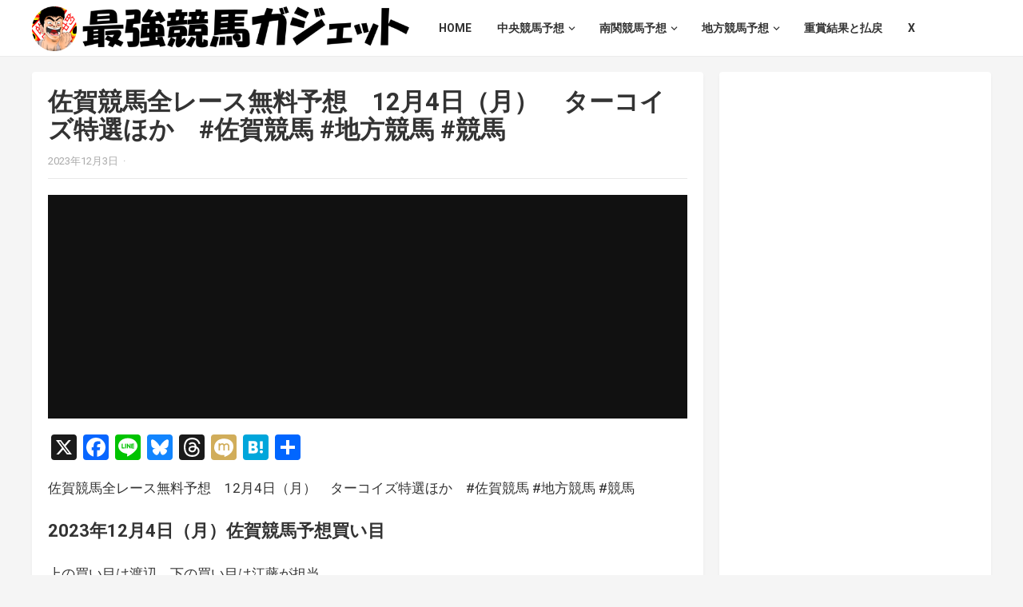

--- FILE ---
content_type: text/html; charset=UTF-8
request_url: https://weekendky.com/archives/2779
body_size: 15959
content:
<!DOCTYPE html>
<html lang="ja">
<head>
<meta charset="UTF-8">
<meta name="viewport" content="width=device-width, initial-scale=1">
<meta http-equiv="X-UA-Compatible" content="IE=edge">
<meta name="HandheldFriendly" content="true">
<link rel="profile" href="http://gmpg.org/xfn/11">
<link rel="preconnect" href="https://fonts.googleapis.com">
<link rel="preconnect" href="https://fonts.gstatic.com" crossorigin>
<meta name='robots' content='index, follow, max-image-preview:large, max-snippet:-1, max-video-preview:-1' />

	<!-- This site is optimized with the Yoast SEO plugin v26.8 - https://yoast.com/product/yoast-seo-wordpress/ -->
	<title>佐賀競馬全レース無料予想　12月4日（月）　ターコイズ特選ほか　#佐賀競馬 #地方競馬 #競馬 | 最強競馬ガジェット｜中央競馬も地方競馬も毎日完全無料で予想を公開</title>
	<link rel="canonical" href="https://weekendky.com/archives/2779" />
	<meta property="og:locale" content="ja_JP" />
	<meta property="og:type" content="article" />
	<meta property="og:title" content="佐賀競馬全レース無料予想　12月4日（月）　ターコイズ特選ほか　#佐賀競馬 #地方競馬 #競馬 | 最強競馬ガジェット｜中央競馬も地方競馬も毎日完全無料で予想を公開" />
	<meta property="og:description" content="佐賀競馬全レース無料予想　12月4日（月）　ターコイズ特選ほか　#佐賀競馬 #地..." />
	<meta property="og:url" content="https://weekendky.com/archives/2779" />
	<meta property="og:site_name" content="最強競馬ガジェット｜中央競馬も地方競馬も毎日完全無料で予想を公開" />
	<meta property="article:published_time" content="2023-12-03T05:14:21+00:00" />
	<meta property="og:image" content="https://weekendky.com/wp-content/uploads/2023/05/chihou.png" />
	<meta property="og:image:width" content="1000" />
	<meta property="og:image:height" content="498" />
	<meta property="og:image:type" content="image/png" />
	<meta name="author" content="weekendky2023" />
	<meta name="twitter:card" content="summary_large_image" />
	<meta name="twitter:label1" content="執筆者" />
	<meta name="twitter:data1" content="weekendky2023" />
	<meta name="twitter:label2" content="推定読み取り時間" />
	<meta name="twitter:data2" content="4分" />
	<script type="application/ld+json" class="yoast-schema-graph">{"@context":"https://schema.org","@graph":[{"@type":"Article","@id":"https://weekendky.com/archives/2779#article","isPartOf":{"@id":"https://weekendky.com/archives/2779"},"author":{"name":"weekendky2023","@id":"https://weekendky.com/#/schema/person/b42b5b57cdea2bc91fb479413c209c4f"},"headline":"佐賀競馬全レース無料予想　12月4日（月）　ターコイズ特選ほか　#佐賀競馬 #地方競馬 #競馬","datePublished":"2023-12-03T05:14:21+00:00","mainEntityOfPage":{"@id":"https://weekendky.com/archives/2779"},"wordCount":28,"publisher":{"@id":"https://weekendky.com/#/schema/person/b42b5b57cdea2bc91fb479413c209c4f"},"image":{"@id":"https://weekendky.com/archives/2779#primaryimage"},"thumbnailUrl":"https://weekendky.com/wp-content/uploads/2023/05/chihou.png","keywords":["佐賀競馬無料予想","地方競馬無料予想"],"articleSection":["佐賀競馬予想","地方競馬予想"],"inLanguage":"ja"},{"@type":"WebPage","@id":"https://weekendky.com/archives/2779","url":"https://weekendky.com/archives/2779","name":"佐賀競馬全レース無料予想　12月4日（月）　ターコイズ特選ほか　#佐賀競馬 #地方競馬 #競馬 | 最強競馬ガジェット｜中央競馬も地方競馬も毎日完全無料で予想を公開","isPartOf":{"@id":"https://weekendky.com/#website"},"primaryImageOfPage":{"@id":"https://weekendky.com/archives/2779#primaryimage"},"image":{"@id":"https://weekendky.com/archives/2779#primaryimage"},"thumbnailUrl":"https://weekendky.com/wp-content/uploads/2023/05/chihou.png","datePublished":"2023-12-03T05:14:21+00:00","breadcrumb":{"@id":"https://weekendky.com/archives/2779#breadcrumb"},"inLanguage":"ja","potentialAction":[{"@type":"ReadAction","target":["https://weekendky.com/archives/2779"]}]},{"@type":"ImageObject","inLanguage":"ja","@id":"https://weekendky.com/archives/2779#primaryimage","url":"https://weekendky.com/wp-content/uploads/2023/05/chihou.png","contentUrl":"https://weekendky.com/wp-content/uploads/2023/05/chihou.png","width":1000,"height":498},{"@type":"BreadcrumbList","@id":"https://weekendky.com/archives/2779#breadcrumb","itemListElement":[{"@type":"ListItem","position":1,"name":"ホーム","item":"https://weekendky.com/"},{"@type":"ListItem","position":2,"name":"佐賀競馬全レース無料予想　12月4日（月）　ターコイズ特選ほか　#佐賀競馬 #地方競馬 #競馬"}]},{"@type":"WebSite","@id":"https://weekendky.com/#website","url":"https://weekendky.com/","name":"最強競馬ガジェット｜中央競馬も地方競馬も毎日完全無料で予想を公開","description":"完全無料競馬予想サイト","publisher":{"@id":"https://weekendky.com/#/schema/person/b42b5b57cdea2bc91fb479413c209c4f"},"alternateName":"JRA中央競馬も南関東競馬を含む地方競馬も毎日完全無料で予想を公開しています。馬券師予想なども買い目を公開。","potentialAction":[{"@type":"SearchAction","target":{"@type":"EntryPoint","urlTemplate":"https://weekendky.com/?s={search_term_string}"},"query-input":{"@type":"PropertyValueSpecification","valueRequired":true,"valueName":"search_term_string"}}],"inLanguage":"ja"},{"@type":["Person","Organization"],"@id":"https://weekendky.com/#/schema/person/b42b5b57cdea2bc91fb479413c209c4f","name":"weekendky2023","image":{"@type":"ImageObject","inLanguage":"ja","@id":"https://weekendky.com/#/schema/person/image/","url":"https://weekendky.com/wp-content/uploads/2023/05/image4166.png","contentUrl":"https://weekendky.com/wp-content/uploads/2023/05/image4166.png","width":800,"height":800,"caption":"weekendky2023"},"logo":{"@id":"https://weekendky.com/#/schema/person/image/"},"url":"https://weekendky.com/archives/author/weekendky2023"}]}</script>
	<!-- / Yoast SEO plugin. -->


<link rel='dns-prefetch' href='//webfonts.xserver.jp' />
<link rel='dns-prefetch' href='//static.addtoany.com' />
<link rel='dns-prefetch' href='//stats.wp.com' />
<link rel='dns-prefetch' href='//fonts.googleapis.com' />
<link rel='dns-prefetch' href='//www.googletagmanager.com' />
<link rel='dns-prefetch' href='//pagead2.googlesyndication.com' />
<link rel="alternate" type="application/rss+xml" title="最強競馬ガジェット｜中央競馬も地方競馬も毎日完全無料で予想を公開 &raquo; フィード" href="https://weekendky.com/feed" />
<link rel="alternate" title="oEmbed (JSON)" type="application/json+oembed" href="https://weekendky.com/wp-json/oembed/1.0/embed?url=https%3A%2F%2Fweekendky.com%2Farchives%2F2779" />
<link rel="alternate" title="oEmbed (XML)" type="text/xml+oembed" href="https://weekendky.com/wp-json/oembed/1.0/embed?url=https%3A%2F%2Fweekendky.com%2Farchives%2F2779&#038;format=xml" />
<style id='wp-img-auto-sizes-contain-inline-css' type='text/css'>
img:is([sizes=auto i],[sizes^="auto," i]){contain-intrinsic-size:3000px 1500px}
/*# sourceURL=wp-img-auto-sizes-contain-inline-css */
</style>
<style id='wp-emoji-styles-inline-css' type='text/css'>

	img.wp-smiley, img.emoji {
		display: inline !important;
		border: none !important;
		box-shadow: none !important;
		height: 1em !important;
		width: 1em !important;
		margin: 0 0.07em !important;
		vertical-align: -0.1em !important;
		background: none !important;
		padding: 0 !important;
	}
/*# sourceURL=wp-emoji-styles-inline-css */
</style>
<style id='wp-block-library-inline-css' type='text/css'>
:root{--wp-block-synced-color:#7a00df;--wp-block-synced-color--rgb:122,0,223;--wp-bound-block-color:var(--wp-block-synced-color);--wp-editor-canvas-background:#ddd;--wp-admin-theme-color:#007cba;--wp-admin-theme-color--rgb:0,124,186;--wp-admin-theme-color-darker-10:#006ba1;--wp-admin-theme-color-darker-10--rgb:0,107,160.5;--wp-admin-theme-color-darker-20:#005a87;--wp-admin-theme-color-darker-20--rgb:0,90,135;--wp-admin-border-width-focus:2px}@media (min-resolution:192dpi){:root{--wp-admin-border-width-focus:1.5px}}.wp-element-button{cursor:pointer}:root .has-very-light-gray-background-color{background-color:#eee}:root .has-very-dark-gray-background-color{background-color:#313131}:root .has-very-light-gray-color{color:#eee}:root .has-very-dark-gray-color{color:#313131}:root .has-vivid-green-cyan-to-vivid-cyan-blue-gradient-background{background:linear-gradient(135deg,#00d084,#0693e3)}:root .has-purple-crush-gradient-background{background:linear-gradient(135deg,#34e2e4,#4721fb 50%,#ab1dfe)}:root .has-hazy-dawn-gradient-background{background:linear-gradient(135deg,#faaca8,#dad0ec)}:root .has-subdued-olive-gradient-background{background:linear-gradient(135deg,#fafae1,#67a671)}:root .has-atomic-cream-gradient-background{background:linear-gradient(135deg,#fdd79a,#004a59)}:root .has-nightshade-gradient-background{background:linear-gradient(135deg,#330968,#31cdcf)}:root .has-midnight-gradient-background{background:linear-gradient(135deg,#020381,#2874fc)}:root{--wp--preset--font-size--normal:16px;--wp--preset--font-size--huge:42px}.has-regular-font-size{font-size:1em}.has-larger-font-size{font-size:2.625em}.has-normal-font-size{font-size:var(--wp--preset--font-size--normal)}.has-huge-font-size{font-size:var(--wp--preset--font-size--huge)}.has-text-align-center{text-align:center}.has-text-align-left{text-align:left}.has-text-align-right{text-align:right}.has-fit-text{white-space:nowrap!important}#end-resizable-editor-section{display:none}.aligncenter{clear:both}.items-justified-left{justify-content:flex-start}.items-justified-center{justify-content:center}.items-justified-right{justify-content:flex-end}.items-justified-space-between{justify-content:space-between}.screen-reader-text{border:0;clip-path:inset(50%);height:1px;margin:-1px;overflow:hidden;padding:0;position:absolute;width:1px;word-wrap:normal!important}.screen-reader-text:focus{background-color:#ddd;clip-path:none;color:#444;display:block;font-size:1em;height:auto;left:5px;line-height:normal;padding:15px 23px 14px;text-decoration:none;top:5px;width:auto;z-index:100000}html :where(.has-border-color){border-style:solid}html :where([style*=border-top-color]){border-top-style:solid}html :where([style*=border-right-color]){border-right-style:solid}html :where([style*=border-bottom-color]){border-bottom-style:solid}html :where([style*=border-left-color]){border-left-style:solid}html :where([style*=border-width]){border-style:solid}html :where([style*=border-top-width]){border-top-style:solid}html :where([style*=border-right-width]){border-right-style:solid}html :where([style*=border-bottom-width]){border-bottom-style:solid}html :where([style*=border-left-width]){border-left-style:solid}html :where(img[class*=wp-image-]){height:auto;max-width:100%}:where(figure){margin:0 0 1em}html :where(.is-position-sticky){--wp-admin--admin-bar--position-offset:var(--wp-admin--admin-bar--height,0px)}@media screen and (max-width:600px){html :where(.is-position-sticky){--wp-admin--admin-bar--position-offset:0px}}

/*# sourceURL=wp-block-library-inline-css */
</style><style id='global-styles-inline-css' type='text/css'>
:root{--wp--preset--aspect-ratio--square: 1;--wp--preset--aspect-ratio--4-3: 4/3;--wp--preset--aspect-ratio--3-4: 3/4;--wp--preset--aspect-ratio--3-2: 3/2;--wp--preset--aspect-ratio--2-3: 2/3;--wp--preset--aspect-ratio--16-9: 16/9;--wp--preset--aspect-ratio--9-16: 9/16;--wp--preset--color--black: #000000;--wp--preset--color--cyan-bluish-gray: #abb8c3;--wp--preset--color--white: #ffffff;--wp--preset--color--pale-pink: #f78da7;--wp--preset--color--vivid-red: #cf2e2e;--wp--preset--color--luminous-vivid-orange: #ff6900;--wp--preset--color--luminous-vivid-amber: #fcb900;--wp--preset--color--light-green-cyan: #7bdcb5;--wp--preset--color--vivid-green-cyan: #00d084;--wp--preset--color--pale-cyan-blue: #8ed1fc;--wp--preset--color--vivid-cyan-blue: #0693e3;--wp--preset--color--vivid-purple: #9b51e0;--wp--preset--gradient--vivid-cyan-blue-to-vivid-purple: linear-gradient(135deg,rgb(6,147,227) 0%,rgb(155,81,224) 100%);--wp--preset--gradient--light-green-cyan-to-vivid-green-cyan: linear-gradient(135deg,rgb(122,220,180) 0%,rgb(0,208,130) 100%);--wp--preset--gradient--luminous-vivid-amber-to-luminous-vivid-orange: linear-gradient(135deg,rgb(252,185,0) 0%,rgb(255,105,0) 100%);--wp--preset--gradient--luminous-vivid-orange-to-vivid-red: linear-gradient(135deg,rgb(255,105,0) 0%,rgb(207,46,46) 100%);--wp--preset--gradient--very-light-gray-to-cyan-bluish-gray: linear-gradient(135deg,rgb(238,238,238) 0%,rgb(169,184,195) 100%);--wp--preset--gradient--cool-to-warm-spectrum: linear-gradient(135deg,rgb(74,234,220) 0%,rgb(151,120,209) 20%,rgb(207,42,186) 40%,rgb(238,44,130) 60%,rgb(251,105,98) 80%,rgb(254,248,76) 100%);--wp--preset--gradient--blush-light-purple: linear-gradient(135deg,rgb(255,206,236) 0%,rgb(152,150,240) 100%);--wp--preset--gradient--blush-bordeaux: linear-gradient(135deg,rgb(254,205,165) 0%,rgb(254,45,45) 50%,rgb(107,0,62) 100%);--wp--preset--gradient--luminous-dusk: linear-gradient(135deg,rgb(255,203,112) 0%,rgb(199,81,192) 50%,rgb(65,88,208) 100%);--wp--preset--gradient--pale-ocean: linear-gradient(135deg,rgb(255,245,203) 0%,rgb(182,227,212) 50%,rgb(51,167,181) 100%);--wp--preset--gradient--electric-grass: linear-gradient(135deg,rgb(202,248,128) 0%,rgb(113,206,126) 100%);--wp--preset--gradient--midnight: linear-gradient(135deg,rgb(2,3,129) 0%,rgb(40,116,252) 100%);--wp--preset--font-size--small: 13px;--wp--preset--font-size--medium: 20px;--wp--preset--font-size--large: 36px;--wp--preset--font-size--x-large: 42px;--wp--preset--spacing--20: 0.44rem;--wp--preset--spacing--30: 0.67rem;--wp--preset--spacing--40: 1rem;--wp--preset--spacing--50: 1.5rem;--wp--preset--spacing--60: 2.25rem;--wp--preset--spacing--70: 3.38rem;--wp--preset--spacing--80: 5.06rem;--wp--preset--shadow--natural: 6px 6px 9px rgba(0, 0, 0, 0.2);--wp--preset--shadow--deep: 12px 12px 50px rgba(0, 0, 0, 0.4);--wp--preset--shadow--sharp: 6px 6px 0px rgba(0, 0, 0, 0.2);--wp--preset--shadow--outlined: 6px 6px 0px -3px rgb(255, 255, 255), 6px 6px rgb(0, 0, 0);--wp--preset--shadow--crisp: 6px 6px 0px rgb(0, 0, 0);}:where(.is-layout-flex){gap: 0.5em;}:where(.is-layout-grid){gap: 0.5em;}body .is-layout-flex{display: flex;}.is-layout-flex{flex-wrap: wrap;align-items: center;}.is-layout-flex > :is(*, div){margin: 0;}body .is-layout-grid{display: grid;}.is-layout-grid > :is(*, div){margin: 0;}:where(.wp-block-columns.is-layout-flex){gap: 2em;}:where(.wp-block-columns.is-layout-grid){gap: 2em;}:where(.wp-block-post-template.is-layout-flex){gap: 1.25em;}:where(.wp-block-post-template.is-layout-grid){gap: 1.25em;}.has-black-color{color: var(--wp--preset--color--black) !important;}.has-cyan-bluish-gray-color{color: var(--wp--preset--color--cyan-bluish-gray) !important;}.has-white-color{color: var(--wp--preset--color--white) !important;}.has-pale-pink-color{color: var(--wp--preset--color--pale-pink) !important;}.has-vivid-red-color{color: var(--wp--preset--color--vivid-red) !important;}.has-luminous-vivid-orange-color{color: var(--wp--preset--color--luminous-vivid-orange) !important;}.has-luminous-vivid-amber-color{color: var(--wp--preset--color--luminous-vivid-amber) !important;}.has-light-green-cyan-color{color: var(--wp--preset--color--light-green-cyan) !important;}.has-vivid-green-cyan-color{color: var(--wp--preset--color--vivid-green-cyan) !important;}.has-pale-cyan-blue-color{color: var(--wp--preset--color--pale-cyan-blue) !important;}.has-vivid-cyan-blue-color{color: var(--wp--preset--color--vivid-cyan-blue) !important;}.has-vivid-purple-color{color: var(--wp--preset--color--vivid-purple) !important;}.has-black-background-color{background-color: var(--wp--preset--color--black) !important;}.has-cyan-bluish-gray-background-color{background-color: var(--wp--preset--color--cyan-bluish-gray) !important;}.has-white-background-color{background-color: var(--wp--preset--color--white) !important;}.has-pale-pink-background-color{background-color: var(--wp--preset--color--pale-pink) !important;}.has-vivid-red-background-color{background-color: var(--wp--preset--color--vivid-red) !important;}.has-luminous-vivid-orange-background-color{background-color: var(--wp--preset--color--luminous-vivid-orange) !important;}.has-luminous-vivid-amber-background-color{background-color: var(--wp--preset--color--luminous-vivid-amber) !important;}.has-light-green-cyan-background-color{background-color: var(--wp--preset--color--light-green-cyan) !important;}.has-vivid-green-cyan-background-color{background-color: var(--wp--preset--color--vivid-green-cyan) !important;}.has-pale-cyan-blue-background-color{background-color: var(--wp--preset--color--pale-cyan-blue) !important;}.has-vivid-cyan-blue-background-color{background-color: var(--wp--preset--color--vivid-cyan-blue) !important;}.has-vivid-purple-background-color{background-color: var(--wp--preset--color--vivid-purple) !important;}.has-black-border-color{border-color: var(--wp--preset--color--black) !important;}.has-cyan-bluish-gray-border-color{border-color: var(--wp--preset--color--cyan-bluish-gray) !important;}.has-white-border-color{border-color: var(--wp--preset--color--white) !important;}.has-pale-pink-border-color{border-color: var(--wp--preset--color--pale-pink) !important;}.has-vivid-red-border-color{border-color: var(--wp--preset--color--vivid-red) !important;}.has-luminous-vivid-orange-border-color{border-color: var(--wp--preset--color--luminous-vivid-orange) !important;}.has-luminous-vivid-amber-border-color{border-color: var(--wp--preset--color--luminous-vivid-amber) !important;}.has-light-green-cyan-border-color{border-color: var(--wp--preset--color--light-green-cyan) !important;}.has-vivid-green-cyan-border-color{border-color: var(--wp--preset--color--vivid-green-cyan) !important;}.has-pale-cyan-blue-border-color{border-color: var(--wp--preset--color--pale-cyan-blue) !important;}.has-vivid-cyan-blue-border-color{border-color: var(--wp--preset--color--vivid-cyan-blue) !important;}.has-vivid-purple-border-color{border-color: var(--wp--preset--color--vivid-purple) !important;}.has-vivid-cyan-blue-to-vivid-purple-gradient-background{background: var(--wp--preset--gradient--vivid-cyan-blue-to-vivid-purple) !important;}.has-light-green-cyan-to-vivid-green-cyan-gradient-background{background: var(--wp--preset--gradient--light-green-cyan-to-vivid-green-cyan) !important;}.has-luminous-vivid-amber-to-luminous-vivid-orange-gradient-background{background: var(--wp--preset--gradient--luminous-vivid-amber-to-luminous-vivid-orange) !important;}.has-luminous-vivid-orange-to-vivid-red-gradient-background{background: var(--wp--preset--gradient--luminous-vivid-orange-to-vivid-red) !important;}.has-very-light-gray-to-cyan-bluish-gray-gradient-background{background: var(--wp--preset--gradient--very-light-gray-to-cyan-bluish-gray) !important;}.has-cool-to-warm-spectrum-gradient-background{background: var(--wp--preset--gradient--cool-to-warm-spectrum) !important;}.has-blush-light-purple-gradient-background{background: var(--wp--preset--gradient--blush-light-purple) !important;}.has-blush-bordeaux-gradient-background{background: var(--wp--preset--gradient--blush-bordeaux) !important;}.has-luminous-dusk-gradient-background{background: var(--wp--preset--gradient--luminous-dusk) !important;}.has-pale-ocean-gradient-background{background: var(--wp--preset--gradient--pale-ocean) !important;}.has-electric-grass-gradient-background{background: var(--wp--preset--gradient--electric-grass) !important;}.has-midnight-gradient-background{background: var(--wp--preset--gradient--midnight) !important;}.has-small-font-size{font-size: var(--wp--preset--font-size--small) !important;}.has-medium-font-size{font-size: var(--wp--preset--font-size--medium) !important;}.has-large-font-size{font-size: var(--wp--preset--font-size--large) !important;}.has-x-large-font-size{font-size: var(--wp--preset--font-size--x-large) !important;}
/*# sourceURL=global-styles-inline-css */
</style>

<style id='classic-theme-styles-inline-css' type='text/css'>
/*! This file is auto-generated */
.wp-block-button__link{color:#fff;background-color:#32373c;border-radius:9999px;box-shadow:none;text-decoration:none;padding:calc(.667em + 2px) calc(1.333em + 2px);font-size:1.125em}.wp-block-file__button{background:#32373c;color:#fff;text-decoration:none}
/*# sourceURL=/wp-includes/css/classic-themes.min.css */
</style>
<link rel='stylesheet' id='sb-type-std-css' href='https://weekendky.com/wp-content/plugins/speech-bubble/css/sb-type-std.css?ver=6.9' type='text/css' media='all' />
<link rel='stylesheet' id='sb-type-fb-css' href='https://weekendky.com/wp-content/plugins/speech-bubble/css/sb-type-fb.css?ver=6.9' type='text/css' media='all' />
<link rel='stylesheet' id='sb-type-fb-flat-css' href='https://weekendky.com/wp-content/plugins/speech-bubble/css/sb-type-fb-flat.css?ver=6.9' type='text/css' media='all' />
<link rel='stylesheet' id='sb-type-ln-css' href='https://weekendky.com/wp-content/plugins/speech-bubble/css/sb-type-ln.css?ver=6.9' type='text/css' media='all' />
<link rel='stylesheet' id='sb-type-ln-flat-css' href='https://weekendky.com/wp-content/plugins/speech-bubble/css/sb-type-ln-flat.css?ver=6.9' type='text/css' media='all' />
<link rel='stylesheet' id='sb-type-pink-css' href='https://weekendky.com/wp-content/plugins/speech-bubble/css/sb-type-pink.css?ver=6.9' type='text/css' media='all' />
<link rel='stylesheet' id='sb-type-rtail-css' href='https://weekendky.com/wp-content/plugins/speech-bubble/css/sb-type-rtail.css?ver=6.9' type='text/css' media='all' />
<link rel='stylesheet' id='sb-type-drop-css' href='https://weekendky.com/wp-content/plugins/speech-bubble/css/sb-type-drop.css?ver=6.9' type='text/css' media='all' />
<link rel='stylesheet' id='sb-type-think-css' href='https://weekendky.com/wp-content/plugins/speech-bubble/css/sb-type-think.css?ver=6.9' type='text/css' media='all' />
<link rel='stylesheet' id='sb-no-br-css' href='https://weekendky.com/wp-content/plugins/speech-bubble/css/sb-no-br.css?ver=6.9' type='text/css' media='all' />
<link rel='stylesheet' id='wp-rankinger-lite-cv-button-style-css' href='https://weekendky.com/wp-content/plugins/wp-rankinger-lite/css/cv-button.css?ver=6.9' type='text/css' media='all' />
<link rel='stylesheet' id='wp-rankinger-lite-ranking-style-css' href='https://weekendky.com/wp-content/plugins/wp-rankinger-lite/css/ranking.css?ver=6.9' type='text/css' media='all' />
<link rel='stylesheet' id='enjoytube-style-css' href='https://weekendky.com/wp-content/themes/enjoytube-pro/style.css?ver=20220611' type='text/css' media='all' />
<link rel='stylesheet' id='enjoytube-responsive-style-css' href='https://weekendky.com/wp-content/themes/enjoytube-pro/responsive.css?ver=20220611' type='text/css' media='all' />
<link rel='stylesheet' id='genericons-style-css' href='https://weekendky.com/wp-content/themes/enjoytube-pro/genericons/genericons.css?ver=6.9' type='text/css' media='all' />
<link rel='stylesheet' id='wp-associate-post-r2-css' href='https://weekendky.com/wp-content/plugins/wp-associate-post-r2/css/skin-standard.css?ver=5.0.1' type='text/css' media='all' />
<link rel='stylesheet' id='pochipp-front-css' href='https://weekendky.com/wp-content/plugins/pochipp/dist/css/style.css?ver=1.18.3' type='text/css' media='all' />
<link rel='stylesheet' id='addtoany-css' href='https://weekendky.com/wp-content/plugins/add-to-any/addtoany.min.css?ver=1.16' type='text/css' media='all' />
<link rel='stylesheet' id='csf-google-web-fonts-css' href='//fonts.googleapis.com/css?family=Roboto:400,700&#038;display=swap' type='text/css' media='all' />
<script type="text/javascript" src="https://weekendky.com/wp-includes/js/jquery/jquery.min.js?ver=3.7.1" id="jquery-core-js"></script>
<script type="text/javascript" src="https://weekendky.com/wp-includes/js/jquery/jquery-migrate.min.js?ver=3.4.1" id="jquery-migrate-js"></script>
<script type="text/javascript" src="//webfonts.xserver.jp/js/xserverv3.js?fadein=0&amp;ver=2.0.9" id="typesquare_std-js"></script>
<script type="text/javascript" id="addtoany-core-js-before">
/* <![CDATA[ */
window.a2a_config=window.a2a_config||{};a2a_config.callbacks=[];a2a_config.overlays=[];a2a_config.templates={};a2a_localize = {
	Share: "共有",
	Save: "ブックマーク",
	Subscribe: "購読",
	Email: "メール",
	Bookmark: "ブックマーク",
	ShowAll: "すべて表示する",
	ShowLess: "小さく表示する",
	FindServices: "サービスを探す",
	FindAnyServiceToAddTo: "追加するサービスを今すぐ探す",
	PoweredBy: "Powered by",
	ShareViaEmail: "メールでシェアする",
	SubscribeViaEmail: "メールで購読する",
	BookmarkInYourBrowser: "ブラウザにブックマーク",
	BookmarkInstructions: "このページをブックマークするには、 Ctrl+D または \u2318+D を押下。",
	AddToYourFavorites: "お気に入りに追加",
	SendFromWebOrProgram: "任意のメールアドレスまたはメールプログラムから送信",
	EmailProgram: "メールプログラム",
	More: "詳細&#8230;",
	ThanksForSharing: "共有ありがとうございます !",
	ThanksForFollowing: "フォローありがとうございます !"
};

a2a_config.callbacks.push({ready:function(){document.querySelectorAll(".a2a_s_undefined").forEach(function(emptyIcon){emptyIcon.parentElement.style.display="none";})}});

//# sourceURL=addtoany-core-js-before
/* ]]> */
</script>
<script type="text/javascript" defer src="https://static.addtoany.com/menu/page.js" id="addtoany-core-js"></script>
<script type="text/javascript" defer src="https://weekendky.com/wp-content/plugins/add-to-any/addtoany.min.js?ver=1.1" id="addtoany-jquery-js"></script>
<script type="text/javascript" id="thumbs_rating_scripts-js-extra">
/* <![CDATA[ */
var thumbs_rating_ajax = {"ajax_url":"https://weekendky.com/wp-admin/admin-ajax.php","nonce":"bf6f0cebd8"};
//# sourceURL=thumbs_rating_scripts-js-extra
/* ]]> */
</script>
<script type="text/javascript" src="https://weekendky.com/wp-content/themes/enjoytube-pro/assets/js/thumbs-rating.js?ver=4.0.3" id="thumbs_rating_scripts-js"></script>
<link rel="https://api.w.org/" href="https://weekendky.com/wp-json/" /><link rel="alternate" title="JSON" type="application/json" href="https://weekendky.com/wp-json/wp/v2/posts/2779" /><link rel="EditURI" type="application/rsd+xml" title="RSD" href="https://weekendky.com/xmlrpc.php?rsd" />
<meta name="generator" content="WordPress 6.9" />
<link rel='shortlink' href='https://weekendky.com/?p=2779' />
<meta name="generator" content="Site Kit by Google 1.170.0" />	<style>img#wpstats{display:none}</style>
		<!-- Pochipp -->
<style id="pchpp_custom_style">:root{--pchpp-color-inline: #069A8E;--pchpp-color-custom: #5ca250;--pchpp-color-custom-2: #8e59e4;--pchpp-color-amazon: #f99a0c;--pchpp-color-rakuten: #e0423c;--pchpp-color-yahoo: #438ee8;--pchpp-color-mercari: #3c3c3c;--pchpp-inline-bg-color: var(--pchpp-color-inline);--pchpp-inline-txt-color: #fff;--pchpp-inline-shadow: 0 1px 4px -1px rgba(0, 0, 0, 0.2);--pchpp-inline-radius: 0px;--pchpp-inline-width: auto;}</style>
<script id="pchpp_vars">window.pchppVars = {};window.pchppVars.ajaxUrl = "https://weekendky.com/wp-admin/admin-ajax.php";window.pchppVars.ajaxNonce = "f1d6896491";</script>

<!-- / Pochipp -->

<!-- Site Kit が追加した Google AdSense メタタグ -->
<meta name="google-adsense-platform-account" content="ca-host-pub-2644536267352236">
<meta name="google-adsense-platform-domain" content="sitekit.withgoogle.com">
<!-- Site Kit が追加した End Google AdSense メタタグ -->

<!-- Google AdSense スニペット (Site Kit が追加) -->
<script type="text/javascript" async="async" src="https://pagead2.googlesyndication.com/pagead/js/adsbygoogle.js?client=ca-pub-9107453047749393&amp;host=ca-host-pub-2644536267352236" crossorigin="anonymous"></script>

<!-- (ここまで) Google AdSense スニペット (Site Kit が追加) -->
<style type="text/css">body,input,button,textarea,select{font-family:"Roboto";font-weight:normal;font-size:17px;line-height:23px;}h1,h2,h3,h4,h5,h6{font-family:"Roboto";font-weight:700;}.content-loop .hentry .entry-title,.content-block-1 .hentry .entry-title{font-family:"Roboto";font-weight:normal;}</style><link rel="icon" href="https://weekendky.com/wp-content/uploads/2023/05/cropped-image4166-32x32.png" sizes="32x32" />
<link rel="icon" href="https://weekendky.com/wp-content/uploads/2023/05/cropped-image4166-192x192.png" sizes="192x192" />
<link rel="apple-touch-icon" href="https://weekendky.com/wp-content/uploads/2023/05/cropped-image4166-180x180.png" />
<meta name="msapplication-TileImage" content="https://weekendky.com/wp-content/uploads/2023/05/cropped-image4166-270x270.png" />
<script type="text/javascript" src="https://weekendky.com/wp-content/themes/enjoytube-pro/assets/js/video.js"></script>
<style type="text/css">
	/* Theme Styles */
	a,
	a:visited,
	a:hover,	
	.sf-menu ul li li a:hover,
	.sf-menu li.sfHover li a:hover,
	#primary-menu li li a:hover,
	.entry-meta a,
	.edit-link a,
	.comment-reply-title small a:hover,
	.entry-content a,
	.entry-content a:visited,
	.page-content a,
	.page-content a:visited,
	.pagination .page-numbers.current,
	.mobile-menu ul li a:hover,
	.pagination .page-numbers:hover,	
	.sidebar .widget a:hover,
	.sidebar .widget ul li a:hover,
	.content-loop .entry-title a:hover,
	.content-block-1 .hentry .entry-title a:hover,
	.entry-related .hentry .entry-title a:hover {
		color: #f90042;
	}
	.sf-menu li li a:hover .menu-text {
		color: #f90042 !important;		
	}	
	.sf-menu li.current-menu-item a .menu-text,
	.sf-menu li.current-menu-item a:hover .menu-text,
	.sf-menu li a:hover .menu-text,
	button,
	.btn,
	input[type="submit"],
	input[type="reset"],
	input[type="button"],
	.header-search .search-submit,
	.entry-tags .tag-links a:hover,
	.widget_tag_cloud .tagcloud a:hover,
	#back-top a span,
	.content-block .section-heading .section-more-link a:hover,
	#primary-bar,
	.site-footer .widget_tag_cloud .tagcloud a:hover {
		background-color: #f90042;
	}
	.header-search,
	.content-block .section-heading h3,
	.content-block .section-heading .section-more-link a,
	.content-block .section-heading .section-more-link a:visited,
	.breadcrumbs h1,
	.sidebar .widget .widget-title span {
		border-color: #f90042;
	}	

    
</style>

<meta name="msvalidate.01" content="49EB13B3F3FBF1EC488C9C0E423A361A" />
<meta name="format-detection" content="telephone=no">
</head>

<body class="wp-singular post-template-default single single-post postid-2779 single-format-standard wp-custom-logo wp-embed-responsive wp-theme-enjoytube-pro">



<div id="page" class="site">

	<a class="skip-link screen-reader-text" href="#content">Skip to content</a>

	<header id="masthead" class="site-header clear">

		<div class="site-start clear">

			<div class="container">

			<div class="site-branding">

								
				<div id="logo">
					<a href="https://weekendky.com/" class="custom-logo-link" rel="home"><img width="1515" height="180" src="https://weekendky.com/wp-content/uploads/2023/06/g25700.png" class="custom-logo" alt="最強競馬ガジェット｜中央競馬も地方競馬も毎日完全無料で予想を公開" decoding="async" fetchpriority="high" srcset="https://weekendky.com/wp-content/uploads/2023/06/g25700.png 1515w, https://weekendky.com/wp-content/uploads/2023/06/g25700-1200x143.png 1200w, https://weekendky.com/wp-content/uploads/2023/06/g25700-1500x178.png 1500w, https://weekendky.com/wp-content/uploads/2023/06/g25700-768x91.png 768w" sizes="(max-width: 1515px) 100vw, 1515px" /></a>				</div><!-- #logo -->

				
			</div><!-- .site-branding -->

			<nav id="primary-nav" class="primary-navigation">

				<div class="menu-main-menu-container"><ul id="primary-menu" class="sf-menu"><li id="menu-item-10" class="menu-item menu-item-type-custom menu-item-object-custom menu-item-home menu-item-10"><a href="https://weekendky.com/"><span class="menu-text">HOME</span></a></li>
<li id="menu-item-9" class="menu-item menu-item-type-taxonomy menu-item-object-category menu-item-has-children menu-item-9"><a href="https://weekendky.com/archives/category/bakenshi"><span class="menu-text">中央競馬予想</span></a><span class="icon"></span>
<ul class="sub-menu">
	<li id="menu-item-76" class="menu-item menu-item-type-taxonomy menu-item-object-category menu-item-76"><a href="https://weekendky.com/archives/category/bakenshi/tetsu"><span class="menu-text">ナニワのテツ馬連三連複予想</span></a></li>
	<li id="menu-item-75" class="menu-item menu-item-type-taxonomy menu-item-object-category menu-item-75"><a href="https://weekendky.com/archives/category/bakenshi/1ten-bakenshi"><span class="menu-text">コツコツ馬券師</span></a></li>
	<li id="menu-item-74" class="menu-item menu-item-type-taxonomy menu-item-object-category menu-item-74"><a href="https://weekendky.com/archives/category/bakenshi/jiku"><span class="menu-text">グリグリ鉄板軸馬予想</span></a></li>
</ul>
</li>
<li id="menu-item-11" class="menu-item menu-item-type-taxonomy menu-item-object-category menu-item-has-children menu-item-11"><a href="https://weekendky.com/archives/category/nankan"><span class="menu-text">南関競馬予想</span></a><span class="icon"></span>
<ul class="sub-menu">
	<li id="menu-item-12" class="menu-item menu-item-type-taxonomy menu-item-object-category menu-item-12"><a href="https://weekendky.com/archives/category/nankan/oi"><span class="menu-text">大井競馬予想</span></a></li>
	<li id="menu-item-15" class="menu-item menu-item-type-taxonomy menu-item-object-category menu-item-15"><a href="https://weekendky.com/archives/category/nankan/funabashi"><span class="menu-text">船橋競馬予想</span></a></li>
	<li id="menu-item-13" class="menu-item menu-item-type-taxonomy menu-item-object-category menu-item-13"><a href="https://weekendky.com/archives/category/nankan/kawasaki"><span class="menu-text">川崎競馬予想</span></a></li>
	<li id="menu-item-14" class="menu-item menu-item-type-taxonomy menu-item-object-category menu-item-14"><a href="https://weekendky.com/archives/category/nankan/urawa"><span class="menu-text">浦和競馬予想</span></a></li>
</ul>
</li>
<li id="menu-item-16" class="menu-item menu-item-type-taxonomy menu-item-object-category current-post-ancestor current-menu-parent current-post-parent menu-item-has-children menu-item-16"><a href="https://weekendky.com/archives/category/chiou"><span class="menu-text">地方競馬予想</span></a><span class="icon"></span>
<ul class="sub-menu">
	<li id="menu-item-19" class="menu-item menu-item-type-taxonomy menu-item-object-category menu-item-19"><a href="https://weekendky.com/archives/category/chiou/sonoda"><span class="menu-text">園田競馬予想</span></a></li>
	<li id="menu-item-20" class="menu-item menu-item-type-taxonomy menu-item-object-category menu-item-20"><a href="https://weekendky.com/archives/category/chiou/himeji"><span class="menu-text">姫路競馬予想</span></a></li>
	<li id="menu-item-18" class="menu-item menu-item-type-taxonomy menu-item-object-category menu-item-18"><a href="https://weekendky.com/archives/category/chiou/nagoya"><span class="menu-text">名古屋競馬予想</span></a></li>
	<li id="menu-item-23" class="menu-item menu-item-type-taxonomy menu-item-object-category menu-item-23"><a href="https://weekendky.com/archives/category/chiou/kasamatsu"><span class="menu-text">笠松競馬予想</span></a></li>
	<li id="menu-item-26" class="menu-item menu-item-type-taxonomy menu-item-object-category menu-item-26"><a href="https://weekendky.com/archives/category/chiou/kochi"><span class="menu-text">高知競馬予想</span></a></li>
	<li id="menu-item-25" class="menu-item menu-item-type-taxonomy menu-item-object-category menu-item-25"><a href="https://weekendky.com/archives/category/chiou/monbetsu"><span class="menu-text">門別競馬予想</span></a></li>
	<li id="menu-item-24" class="menu-item menu-item-type-taxonomy menu-item-object-category menu-item-24"><a href="https://weekendky.com/archives/category/chiou/kanazawa"><span class="menu-text">金沢競馬予想</span></a></li>
	<li id="menu-item-21" class="menu-item menu-item-type-taxonomy menu-item-object-category menu-item-21"><a href="https://weekendky.com/archives/category/chiou/mizusawa"><span class="menu-text">水沢競馬予想</span></a></li>
	<li id="menu-item-22" class="menu-item menu-item-type-taxonomy menu-item-object-category menu-item-22"><a href="https://weekendky.com/archives/category/chiou/morioka"><span class="menu-text">盛岡競馬予想</span></a></li>
	<li id="menu-item-17" class="menu-item menu-item-type-taxonomy menu-item-object-category current-post-ancestor current-menu-parent current-post-parent menu-item-17"><a href="https://weekendky.com/archives/category/chiou/saga"><span class="menu-text">佐賀競馬予想</span></a></li>
</ul>
</li>
<li id="menu-item-5845" class="menu-item menu-item-type-taxonomy menu-item-object-category menu-item-5845"><a href="https://weekendky.com/archives/category/kekka"><span class="menu-text">重賞結果と払戻</span></a></li>
<li id="menu-item-50" class="menu-item menu-item-type-custom menu-item-object-custom menu-item-50"><a target="_blank" href="https://twitter.com/bs55jp"><span class="menu-text">X</span></a></li>
</ul></div>
			</nav><!-- #primary-nav -->		

			<div class="header-toggles  ">
				<button class="toggle nav-toggle mobile-nav-toggle" data-toggle-target=".menu-modal"  data-toggle-body-class="showing-menu-modal" aria-expanded="false" data-set-focus=".close-nav-toggle">
					<span class="toggle-inner">
						<span class="toggle-icon">
							<svg class="svg-icon" aria-hidden="true" role="img" focusable="false" xmlns="http://www.w3.org/2000/svg" width="26" height="7" viewBox="0 0 26 7"><path fill-rule="evenodd" d="M332.5,45 C330.567003,45 329,43.4329966 329,41.5 C329,39.5670034 330.567003,38 332.5,38 C334.432997,38 336,39.5670034 336,41.5 C336,43.4329966 334.432997,45 332.5,45 Z M342,45 C340.067003,45 338.5,43.4329966 338.5,41.5 C338.5,39.5670034 340.067003,38 342,38 C343.932997,38 345.5,39.5670034 345.5,41.5 C345.5,43.4329966 343.932997,45 342,45 Z M351.5,45 C349.567003,45 348,43.4329966 348,41.5 C348,39.5670034 349.567003,38 351.5,38 C353.432997,38 355,39.5670034 355,41.5 C355,43.4329966 353.432997,45 351.5,45 Z" transform="translate(-329 -38)" /></svg>						</span>
						<span class="toggle-text">Menu</span>
					</span>
				</button><!-- .nav-toggle -->
			</div><!-- .header-toggles -->	

			
			</div><!-- .container -->

				

		</div><!-- .site-start -->			

	</header><!-- #masthead -->

	<div class="menu-modal cover-modal header-footer-group" data-modal-target-string=".menu-modal">

		<div class="menu-modal-inner modal-inner">

			<div class="menu-wrapper section-inner">

				<div class="menu-top">

					<button class="toggle close-nav-toggle fill-children-current-color" data-toggle-target=".menu-modal" data-toggle-body-class="showing-menu-modal" aria-expanded="false" data-set-focus=".menu-modal">
						<span class="toggle-text">Close Menu</span>
						<svg class="svg-icon" aria-hidden="true" role="img" focusable="false" xmlns="http://www.w3.org/2000/svg" width="16" height="16" viewBox="0 0 16 16"><polygon fill="" fill-rule="evenodd" points="6.852 7.649 .399 1.195 1.445 .149 7.899 6.602 14.352 .149 15.399 1.195 8.945 7.649 15.399 14.102 14.352 15.149 7.899 8.695 1.445 15.149 .399 14.102" /></svg>					</button><!-- .nav-toggle -->

					
					<nav class="mobile-menu" aria-label="Mobile" role="navigation">

						<ul class="modal-menu reset-list-style">

						<li id="menu-item-1337" class="menu-item menu-item-type-custom menu-item-object-custom menu-item-home menu-item-1337"><div class="ancestor-wrapper"><a href="https://weekendky.com/">HOME</a></div><!-- .ancestor-wrapper --></li>
<li id="menu-item-1595" class="menu-item menu-item-type-post_type menu-item-object-page menu-item-1595"><div class="ancestor-wrapper"><a href="https://weekendky.com/osusume">オススメ</a></div><!-- .ancestor-wrapper --></li>
<li id="menu-item-1333" class="menu-item menu-item-type-taxonomy menu-item-object-category menu-item-has-children menu-item-1333"><div class="ancestor-wrapper"><a href="https://weekendky.com/archives/category/bakenshi">中央競馬</a><button class="toggle sub-menu-toggle fill-children-current-color" data-toggle-target=".menu-modal .menu-item-1333 > .sub-menu" data-toggle-type="slidetoggle" data-toggle-duration="250" aria-expanded="false"><span class="screen-reader-text">Show sub menu</span><svg class="svg-icon" aria-hidden="true" role="img" focusable="false" xmlns="http://www.w3.org/2000/svg" width="20" height="12" viewBox="0 0 20 12"><polygon fill="" fill-rule="evenodd" points="1319.899 365.778 1327.678 358 1329.799 360.121 1319.899 370.021 1310 360.121 1312.121 358" transform="translate(-1310 -358)" /></svg></button></div><!-- .ancestor-wrapper -->
<ul class="sub-menu">
	<li id="menu-item-1334" class="menu-item menu-item-type-taxonomy menu-item-object-category menu-item-1334"><div class="ancestor-wrapper"><a href="https://weekendky.com/archives/category/bakenshi/jiku">グリグリ鉄板軸馬予想</a></div><!-- .ancestor-wrapper --></li>
	<li id="menu-item-1336" class="menu-item menu-item-type-taxonomy menu-item-object-category menu-item-1336"><div class="ancestor-wrapper"><a href="https://weekendky.com/archives/category/bakenshi/tetsu">ナニワのテツ馬連三連複予想</a></div><!-- .ancestor-wrapper --></li>
	<li id="menu-item-1335" class="menu-item menu-item-type-taxonomy menu-item-object-category menu-item-1335"><div class="ancestor-wrapper"><a href="https://weekendky.com/archives/category/bakenshi/1ten-bakenshi">コツコツ馬券師</a></div><!-- .ancestor-wrapper --></li>
</ul>
</li>
<li id="menu-item-1316" class="menu-item menu-item-type-taxonomy menu-item-object-category menu-item-has-children menu-item-1316"><div class="ancestor-wrapper"><a href="https://weekendky.com/archives/category/nankan">南関競馬</a><button class="toggle sub-menu-toggle fill-children-current-color" data-toggle-target=".menu-modal .menu-item-1316 > .sub-menu" data-toggle-type="slidetoggle" data-toggle-duration="250" aria-expanded="false"><span class="screen-reader-text">Show sub menu</span><svg class="svg-icon" aria-hidden="true" role="img" focusable="false" xmlns="http://www.w3.org/2000/svg" width="20" height="12" viewBox="0 0 20 12"><polygon fill="" fill-rule="evenodd" points="1319.899 365.778 1327.678 358 1329.799 360.121 1319.899 370.021 1310 360.121 1312.121 358" transform="translate(-1310 -358)" /></svg></button></div><!-- .ancestor-wrapper -->
<ul class="sub-menu">
	<li id="menu-item-1317" class="menu-item menu-item-type-taxonomy menu-item-object-category menu-item-1317"><div class="ancestor-wrapper"><a href="https://weekendky.com/archives/category/nankan/oi">大井競馬予想</a></div><!-- .ancestor-wrapper --></li>
	<li id="menu-item-1318" class="menu-item menu-item-type-taxonomy menu-item-object-category menu-item-1318"><div class="ancestor-wrapper"><a href="https://weekendky.com/archives/category/nankan/kawasaki">川崎競馬予想</a></div><!-- .ancestor-wrapper --></li>
	<li id="menu-item-1319" class="menu-item menu-item-type-taxonomy menu-item-object-category menu-item-1319"><div class="ancestor-wrapper"><a href="https://weekendky.com/archives/category/nankan/urawa">浦和競馬予想</a></div><!-- .ancestor-wrapper --></li>
	<li id="menu-item-1320" class="menu-item menu-item-type-taxonomy menu-item-object-category menu-item-1320"><div class="ancestor-wrapper"><a href="https://weekendky.com/archives/category/nankan/funabashi">船橋競馬予想</a></div><!-- .ancestor-wrapper --></li>
</ul>
</li>
<li id="menu-item-1321" class="menu-item menu-item-type-taxonomy menu-item-object-category current-post-ancestor current-menu-parent current-post-parent menu-item-has-children menu-item-1321"><div class="ancestor-wrapper"><a href="https://weekendky.com/archives/category/chiou">地方競馬</a><button class="toggle sub-menu-toggle fill-children-current-color" data-toggle-target=".menu-modal .menu-item-1321 > .sub-menu" data-toggle-type="slidetoggle" data-toggle-duration="250" aria-expanded="false"><span class="screen-reader-text">Show sub menu</span><svg class="svg-icon" aria-hidden="true" role="img" focusable="false" xmlns="http://www.w3.org/2000/svg" width="20" height="12" viewBox="0 0 20 12"><polygon fill="" fill-rule="evenodd" points="1319.899 365.778 1327.678 358 1329.799 360.121 1319.899 370.021 1310 360.121 1312.121 358" transform="translate(-1310 -358)" /></svg></button></div><!-- .ancestor-wrapper -->
<ul class="sub-menu">
	<li id="menu-item-1330" class="menu-item menu-item-type-taxonomy menu-item-object-category menu-item-1330"><div class="ancestor-wrapper"><a href="https://weekendky.com/archives/category/chiou/monbetsu">門別競馬予想</a></div><!-- .ancestor-wrapper --></li>
	<li id="menu-item-1327" class="menu-item menu-item-type-taxonomy menu-item-object-category menu-item-1327"><div class="ancestor-wrapper"><a href="https://weekendky.com/archives/category/chiou/morioka">盛岡競馬予想</a></div><!-- .ancestor-wrapper --></li>
	<li id="menu-item-1326" class="menu-item menu-item-type-taxonomy menu-item-object-category menu-item-1326"><div class="ancestor-wrapper"><a href="https://weekendky.com/archives/category/chiou/mizusawa">水沢競馬予想</a></div><!-- .ancestor-wrapper --></li>
	<li id="menu-item-1329" class="menu-item menu-item-type-taxonomy menu-item-object-category menu-item-1329"><div class="ancestor-wrapper"><a href="https://weekendky.com/archives/category/chiou/kanazawa">金沢競馬予想</a></div><!-- .ancestor-wrapper --></li>
	<li id="menu-item-1328" class="menu-item menu-item-type-taxonomy menu-item-object-category menu-item-1328"><div class="ancestor-wrapper"><a href="https://weekendky.com/archives/category/chiou/kasamatsu">笠松競馬予想</a></div><!-- .ancestor-wrapper --></li>
	<li id="menu-item-1324" class="menu-item menu-item-type-taxonomy menu-item-object-category menu-item-1324"><div class="ancestor-wrapper"><a href="https://weekendky.com/archives/category/chiou/sonoda">園田競馬予想</a></div><!-- .ancestor-wrapper --></li>
	<li id="menu-item-1325" class="menu-item menu-item-type-taxonomy menu-item-object-category menu-item-1325"><div class="ancestor-wrapper"><a href="https://weekendky.com/archives/category/chiou/himeji">姫路競馬予想</a></div><!-- .ancestor-wrapper --></li>
	<li id="menu-item-1323" class="menu-item menu-item-type-taxonomy menu-item-object-category menu-item-1323"><div class="ancestor-wrapper"><a href="https://weekendky.com/archives/category/chiou/nagoya">名古屋競馬予想</a></div><!-- .ancestor-wrapper --></li>
	<li id="menu-item-1331" class="menu-item menu-item-type-taxonomy menu-item-object-category menu-item-1331"><div class="ancestor-wrapper"><a href="https://weekendky.com/archives/category/chiou/kochi">高知競馬予想</a></div><!-- .ancestor-wrapper --></li>
	<li id="menu-item-1322" class="menu-item menu-item-type-taxonomy menu-item-object-category current-post-ancestor current-menu-parent current-post-parent menu-item-1322"><div class="ancestor-wrapper"><a href="https://weekendky.com/archives/category/chiou/saga">佐賀競馬予想</a></div><!-- .ancestor-wrapper --></li>
</ul>
</li>
<li id="menu-item-1332" class="menu-item menu-item-type-taxonomy menu-item-object-category menu-item-1332"><div class="ancestor-wrapper"><a href="https://weekendky.com/archives/category/zatsudan">みんなの競馬予想</a></div><!-- .ancestor-wrapper --></li>
<li id="menu-item-11136" class="menu-item menu-item-type-taxonomy menu-item-object-category menu-item-11136"><div class="ancestor-wrapper"><a href="https://weekendky.com/archives/category/%e7%ab%b6%e9%a6%ac%e7%95%aa%e7%b5%84">競馬番組</a></div><!-- .ancestor-wrapper --></li>
<li id="menu-item-11139" class="menu-item menu-item-type-taxonomy menu-item-object-category menu-item-11139"><div class="ancestor-wrapper"><a href="https://weekendky.com/archives/category/kaiken">陣営の記者会見</a></div><!-- .ancestor-wrapper --></li>
<li id="menu-item-11138" class="menu-item menu-item-type-taxonomy menu-item-object-category menu-item-11138"><div class="ancestor-wrapper"><a href="https://weekendky.com/archives/category/oikiri">調教動画</a></div><!-- .ancestor-wrapper --></li>
<li id="menu-item-11137" class="menu-item menu-item-type-taxonomy menu-item-object-category menu-item-11137"><div class="ancestor-wrapper"><a href="https://weekendky.com/archives/category/kekka">競馬重賞レース結果と払い戻し</a></div><!-- .ancestor-wrapper --></li>

						</ul>

					</nav>

				</div><!-- .menu-top -->

			</div><!-- .menu-wrapper -->

		</div><!-- .menu-modal-inner -->

	</div><!-- .menu-modal -->		

	<div id="content" class="site-content has-home-widget container">
		<div class="clear">

	<div id="primary" class="content-area">

		<main id="main" class="site-main">
		
		

<article id="post-2779" class="post-2779 post type-post status-publish format-standard has-post-thumbnail hentry category-saga category-chiou tag-saga tag-chihou">

		
	<header class="entry-header  ">

		<h1 class="entry-title">佐賀競馬全レース無料予想　12月4日（月）　ターコイズ特選ほか　#佐賀競馬 #地方競馬 #競馬</h1>
			<div class="entry-meta">

				
		
					<span class="entry-date">2023年12月3日</span>
				
					<span class="sep comment-sep">&middot;</span>
					
		
		<div class="entry-meta-right no-ratings">

			
			
		</div><!-- .entry-meta-right -->

	</div><!-- .entry-meta -->
		
	</header><!-- .entry-header -->

	<div class="entry-content">
		<div class="single-top-ad"><script async src="//pagead2.googlesyndication.com/pagead/js/adsbygoogle.js"></script>
<!-- 自動サイズレシポンシブ -->
<ins class="adsbygoogle" style="display: block;" data-ad-client="ca-pub-9107453047749393" data-ad-slot="6496820639" data-ad-format="auto"></ins>
<script>
(adsbygoogle = window.adsbygoogle || []).push({});
</script></div><div class="addtoany_share_save_container addtoany_content addtoany_content_top"><div class="a2a_kit a2a_kit_size_32 addtoany_list" data-a2a-url="https://weekendky.com/archives/2779" data-a2a-title="佐賀競馬全レース無料予想　12月4日（月）　ターコイズ特選ほか　#佐賀競馬 #地方競馬 #競馬"><a class="a2a_button_x" href="https://www.addtoany.com/add_to/x?linkurl=https%3A%2F%2Fweekendky.com%2Farchives%2F2779&amp;linkname=%E4%BD%90%E8%B3%80%E7%AB%B6%E9%A6%AC%E5%85%A8%E3%83%AC%E3%83%BC%E3%82%B9%E7%84%A1%E6%96%99%E4%BA%88%E6%83%B3%E3%80%8012%E6%9C%884%E6%97%A5%EF%BC%88%E6%9C%88%EF%BC%89%E3%80%80%E3%82%BF%E3%83%BC%E3%82%B3%E3%82%A4%E3%82%BA%E7%89%B9%E9%81%B8%E3%81%BB%E3%81%8B%E3%80%80%23%E4%BD%90%E8%B3%80%E7%AB%B6%E9%A6%AC%20%23%E5%9C%B0%E6%96%B9%E7%AB%B6%E9%A6%AC%20%23%E7%AB%B6%E9%A6%AC" title="X" rel="nofollow noopener" target="_blank"></a><a class="a2a_button_facebook" href="https://www.addtoany.com/add_to/facebook?linkurl=https%3A%2F%2Fweekendky.com%2Farchives%2F2779&amp;linkname=%E4%BD%90%E8%B3%80%E7%AB%B6%E9%A6%AC%E5%85%A8%E3%83%AC%E3%83%BC%E3%82%B9%E7%84%A1%E6%96%99%E4%BA%88%E6%83%B3%E3%80%8012%E6%9C%884%E6%97%A5%EF%BC%88%E6%9C%88%EF%BC%89%E3%80%80%E3%82%BF%E3%83%BC%E3%82%B3%E3%82%A4%E3%82%BA%E7%89%B9%E9%81%B8%E3%81%BB%E3%81%8B%E3%80%80%23%E4%BD%90%E8%B3%80%E7%AB%B6%E9%A6%AC%20%23%E5%9C%B0%E6%96%B9%E7%AB%B6%E9%A6%AC%20%23%E7%AB%B6%E9%A6%AC" title="Facebook" rel="nofollow noopener" target="_blank"></a><a class="a2a_button_line" href="https://www.addtoany.com/add_to/line?linkurl=https%3A%2F%2Fweekendky.com%2Farchives%2F2779&amp;linkname=%E4%BD%90%E8%B3%80%E7%AB%B6%E9%A6%AC%E5%85%A8%E3%83%AC%E3%83%BC%E3%82%B9%E7%84%A1%E6%96%99%E4%BA%88%E6%83%B3%E3%80%8012%E6%9C%884%E6%97%A5%EF%BC%88%E6%9C%88%EF%BC%89%E3%80%80%E3%82%BF%E3%83%BC%E3%82%B3%E3%82%A4%E3%82%BA%E7%89%B9%E9%81%B8%E3%81%BB%E3%81%8B%E3%80%80%23%E4%BD%90%E8%B3%80%E7%AB%B6%E9%A6%AC%20%23%E5%9C%B0%E6%96%B9%E7%AB%B6%E9%A6%AC%20%23%E7%AB%B6%E9%A6%AC" title="Line" rel="nofollow noopener" target="_blank"></a><a class="a2a_button_bluesky" href="https://www.addtoany.com/add_to/bluesky?linkurl=https%3A%2F%2Fweekendky.com%2Farchives%2F2779&amp;linkname=%E4%BD%90%E8%B3%80%E7%AB%B6%E9%A6%AC%E5%85%A8%E3%83%AC%E3%83%BC%E3%82%B9%E7%84%A1%E6%96%99%E4%BA%88%E6%83%B3%E3%80%8012%E6%9C%884%E6%97%A5%EF%BC%88%E6%9C%88%EF%BC%89%E3%80%80%E3%82%BF%E3%83%BC%E3%82%B3%E3%82%A4%E3%82%BA%E7%89%B9%E9%81%B8%E3%81%BB%E3%81%8B%E3%80%80%23%E4%BD%90%E8%B3%80%E7%AB%B6%E9%A6%AC%20%23%E5%9C%B0%E6%96%B9%E7%AB%B6%E9%A6%AC%20%23%E7%AB%B6%E9%A6%AC" title="Bluesky" rel="nofollow noopener" target="_blank"></a><a class="a2a_button_threads" href="https://www.addtoany.com/add_to/threads?linkurl=https%3A%2F%2Fweekendky.com%2Farchives%2F2779&amp;linkname=%E4%BD%90%E8%B3%80%E7%AB%B6%E9%A6%AC%E5%85%A8%E3%83%AC%E3%83%BC%E3%82%B9%E7%84%A1%E6%96%99%E4%BA%88%E6%83%B3%E3%80%8012%E6%9C%884%E6%97%A5%EF%BC%88%E6%9C%88%EF%BC%89%E3%80%80%E3%82%BF%E3%83%BC%E3%82%B3%E3%82%A4%E3%82%BA%E7%89%B9%E9%81%B8%E3%81%BB%E3%81%8B%E3%80%80%23%E4%BD%90%E8%B3%80%E7%AB%B6%E9%A6%AC%20%23%E5%9C%B0%E6%96%B9%E7%AB%B6%E9%A6%AC%20%23%E7%AB%B6%E9%A6%AC" title="Threads" rel="nofollow noopener" target="_blank"></a><a class="a2a_button_mixi" href="https://www.addtoany.com/add_to/mixi?linkurl=https%3A%2F%2Fweekendky.com%2Farchives%2F2779&amp;linkname=%E4%BD%90%E8%B3%80%E7%AB%B6%E9%A6%AC%E5%85%A8%E3%83%AC%E3%83%BC%E3%82%B9%E7%84%A1%E6%96%99%E4%BA%88%E6%83%B3%E3%80%8012%E6%9C%884%E6%97%A5%EF%BC%88%E6%9C%88%EF%BC%89%E3%80%80%E3%82%BF%E3%83%BC%E3%82%B3%E3%82%A4%E3%82%BA%E7%89%B9%E9%81%B8%E3%81%BB%E3%81%8B%E3%80%80%23%E4%BD%90%E8%B3%80%E7%AB%B6%E9%A6%AC%20%23%E5%9C%B0%E6%96%B9%E7%AB%B6%E9%A6%AC%20%23%E7%AB%B6%E9%A6%AC" title="Mixi" rel="nofollow noopener" target="_blank"></a><a class="a2a_button_hatena" href="https://www.addtoany.com/add_to/hatena?linkurl=https%3A%2F%2Fweekendky.com%2Farchives%2F2779&amp;linkname=%E4%BD%90%E8%B3%80%E7%AB%B6%E9%A6%AC%E5%85%A8%E3%83%AC%E3%83%BC%E3%82%B9%E7%84%A1%E6%96%99%E4%BA%88%E6%83%B3%E3%80%8012%E6%9C%884%E6%97%A5%EF%BC%88%E6%9C%88%EF%BC%89%E3%80%80%E3%82%BF%E3%83%BC%E3%82%B3%E3%82%A4%E3%82%BA%E7%89%B9%E9%81%B8%E3%81%BB%E3%81%8B%E3%80%80%23%E4%BD%90%E8%B3%80%E7%AB%B6%E9%A6%AC%20%23%E5%9C%B0%E6%96%B9%E7%AB%B6%E9%A6%AC%20%23%E7%AB%B6%E9%A6%AC" title="Hatena" rel="nofollow noopener" target="_blank"></a><a class="a2a_dd addtoany_share_save addtoany_share" href="https://www.addtoany.com/share"></a></div></div><p>佐賀競馬全レース無料予想　12月4日（月）　ターコイズ特選ほか　#佐賀競馬 #地方競馬 #競馬</p>
<h3>2023年12月4日（月）佐賀競馬予想買い目</h3>
<p>上の買い目は渡辺、下の買い目は江藤が担当<br />
左から◎〇▲△です</p>
<div id="im-5c012c09954c4f2e99d4d192041a77bf">
  <script async src="http://imp-adedge.i-mobile.co.jp/script/v1/spot.js?20220104"></script><br />
  <script>(window.adsbyimobile=window.adsbyimobile||[]).push({pid:8992,mid:98336,asid:220305,type:"banner",display:"inline",elementid:"im-5c012c09954c4f2e99d4d192041a77bf"})</script>
</div>
<div id="im-2a94a3b62bbf4805a224abb60e8b8ee4">
  <script async src="https://imp-adedge.i-mobile.co.jp/script/v1/spot.js?20220104"></script><br />
  <script>(window.adsbyimobile=window.adsbyimobile||[]).push({pid:8992,mid:560814,asid:1823997,type:"banner",display:"inline",elementid:"im-2a94a3b62bbf4805a224abb60e8b8ee4"})</script>
</div>
<p style="text-align: center;"><span style="color: #ff0000;"><strong>貴方にピッタリの競馬サイトはこちら</strong></span><br />
<span style="color: #ff0000;"><strong>↓　↓　↓</strong></span></p>
<p><center><div><div class="dfad dfad_pos_1 dfad_first" id="_ad_135"><center><a href="http://umanama.com/?mn=q_j_ir_601_vf_t" rel="noopener" target="_blank">超おススメ競馬予想サイト<br>
現場から生の情報で的中率抜群！<br><img decoding="async" src="https://weekendky.com/wp-content/uploads/2023/06/馬生.320.jpg" alt="" width="320" height="173" class="alignnone size-full wp-image-134" /></a></center></div></div></center></p>
<p>1RＣ２－１６組<br />
ダ1400m14:20<br />
03=06 04 05 07 09<br />
06=03 04 05 07 09</p>
<p>2Rさがけいば無料ネット新聞うまかつ．ｎｅｔＣ２－１５組<br />
ダ1400m14:55<br />
08=05 04 03 02 10<br />
04=05 06 03 11 08</p>
<p>3RＣ２－１４組<br />
ダ1400m15:25<br />
11=12 10 03 04 08<br />
12=11 03 04 05 08</p>
<p>4R２歳－５組<br />
ダ1400m15:55<br />
05=02 01 03 06 09<br />
02=05 01 03 06 09</p>
<p>5R２歳－４組<br />
ダ1300m16:30<br />
02=10 05 06 03 09<br />
10=02 05 06 03 09</p>
<p>6RチャレンジシリーズＣ２－１３組<br />
ダ1300m17:05<br />
04=05 09 08 06 03<br />
05=04 06 07 08 09</p>
<p>7RＣ２－１２組<br />
ダ1300m17:40<br />
09=02 03 01 07 10<br />
02=09 01 03 10 07<br />
<script async src="//pagead2.googlesyndication.com/pagead/js/adsbygoogle.js"></script><br />
<!-- 自動サイズレシポンシブ --><br />
<ins class="adsbygoogle" style="display: block;" data-ad-client="ca-pub-9107453047749393" data-ad-slot="6496820639" data-ad-format="auto"></ins><br />
<script>
(adsbygoogle = window.adsbygoogle || []).push({});
</script><br />
8R大雪（たいせつ）賞Ｃ２－１１組<br />
ダ1400m18:10<br />
10=03 07 01 02 04<br />
03=10 01 04 06 07</p>
<p>9R暮来月（くれこづき）賞Ｃ１－６組<br />
ダ1400m18:45<br />
06=05 01 03 04 07<br />
05=03 06 04 01 08</p>
<p>10RＫＹＵＳＨＵＤＲＥＡＭ賞Ｂ－３組<br />
ダ1400m19:20<br />
04=08 05 06 02 11<br />
08=04 05 06 11 09</p>
<p>11Rターコイズ特選Ｃ１<br />
ダ1750m20:00<br />
01=03 06 11 09 08<br />
03=01 11 07 08 09</p>
<p>12RＳＡＧＡリベンジャーズ×夜のウーマんチャＣ２－２９組<br />
ダ900m20:40<br />
09=06 03 01 07 11<br />
09=04 03 05 06 11</p>
<p><script async src="//pagead2.googlesyndication.com/pagead/js/adsbygoogle.js"></script><br />
<!-- 自動サイズレシポンシブ --><br />
<ins class="adsbygoogle" style="display: block;" data-ad-client="ca-pub-9107453047749393" data-ad-slot="6496820639" data-ad-format="auto"></ins><br />
<script>
(adsbygoogle = window.adsbygoogle || []).push({});
</script></p>
<p><center></p>
<div id="im-8231e4cccdea4b97a1cfff0e59b7db1f">
  <script async src="https://imp-adedge.i-mobile.co.jp/script/v1/spot.js?20220104"></script><br />
  <script>(window.adsbyimobile=window.adsbyimobile||[]).push({pid:8992,mid:560814,asid:1823997,type:"banner",display:"inline",elementid:"im-8231e4cccdea4b97a1cfff0e59b7db1f"})</script>
</div>
<p></center></p>
<p>楽天<br />
<center><script type="text/javascript">rakuten_design="slide";rakuten_affiliateId="0fa756e1.159758ec.0fa756e3.85f6a84f";rakuten_items="ctsmatch";rakuten_genreId="0";rakuten_size="336x280";rakuten_target="_blank";rakuten_theme="gray";rakuten_border="off";rakuten_auto_mode="on";rakuten_genre_title="off";rakuten_recommend="on";rakuten_ts="1557570511467";</script><script type="text/javascript" src="https://xml.affiliate.rakuten.co.jp/widget/js/rakuten_widget.js"></script></center></p>
<p>クリックのご支援よろしくお願いいたします。<br />
↓　↓　↓<br />
<a href="//blog.with2.net/link/?1872543:1360" target="_blank" rel="noopener"><img decoding="async" src="https://blog.with2.net/img/banner/c/banner_1/br_c_1360_1.gif" title="競馬ランキング"></a></p>
<p><a href="//horserace.blogmura.com/ranking.html" target="_blank" rel="noopener"><img decoding="async" src="//horserace.blogmura.com/img/horserace88_31.gif" width="88" height="31" border="0" alt="にほんブログ村 競馬ブログへ" /></a></p>
<div class="addtoany_share_save_container addtoany_content addtoany_content_bottom"><div class="a2a_kit a2a_kit_size_32 addtoany_list" data-a2a-url="https://weekendky.com/archives/2779" data-a2a-title="佐賀競馬全レース無料予想　12月4日（月）　ターコイズ特選ほか　#佐賀競馬 #地方競馬 #競馬"><a class="a2a_button_x" href="https://www.addtoany.com/add_to/x?linkurl=https%3A%2F%2Fweekendky.com%2Farchives%2F2779&amp;linkname=%E4%BD%90%E8%B3%80%E7%AB%B6%E9%A6%AC%E5%85%A8%E3%83%AC%E3%83%BC%E3%82%B9%E7%84%A1%E6%96%99%E4%BA%88%E6%83%B3%E3%80%8012%E6%9C%884%E6%97%A5%EF%BC%88%E6%9C%88%EF%BC%89%E3%80%80%E3%82%BF%E3%83%BC%E3%82%B3%E3%82%A4%E3%82%BA%E7%89%B9%E9%81%B8%E3%81%BB%E3%81%8B%E3%80%80%23%E4%BD%90%E8%B3%80%E7%AB%B6%E9%A6%AC%20%23%E5%9C%B0%E6%96%B9%E7%AB%B6%E9%A6%AC%20%23%E7%AB%B6%E9%A6%AC" title="X" rel="nofollow noopener" target="_blank"></a><a class="a2a_button_facebook" href="https://www.addtoany.com/add_to/facebook?linkurl=https%3A%2F%2Fweekendky.com%2Farchives%2F2779&amp;linkname=%E4%BD%90%E8%B3%80%E7%AB%B6%E9%A6%AC%E5%85%A8%E3%83%AC%E3%83%BC%E3%82%B9%E7%84%A1%E6%96%99%E4%BA%88%E6%83%B3%E3%80%8012%E6%9C%884%E6%97%A5%EF%BC%88%E6%9C%88%EF%BC%89%E3%80%80%E3%82%BF%E3%83%BC%E3%82%B3%E3%82%A4%E3%82%BA%E7%89%B9%E9%81%B8%E3%81%BB%E3%81%8B%E3%80%80%23%E4%BD%90%E8%B3%80%E7%AB%B6%E9%A6%AC%20%23%E5%9C%B0%E6%96%B9%E7%AB%B6%E9%A6%AC%20%23%E7%AB%B6%E9%A6%AC" title="Facebook" rel="nofollow noopener" target="_blank"></a><a class="a2a_button_line" href="https://www.addtoany.com/add_to/line?linkurl=https%3A%2F%2Fweekendky.com%2Farchives%2F2779&amp;linkname=%E4%BD%90%E8%B3%80%E7%AB%B6%E9%A6%AC%E5%85%A8%E3%83%AC%E3%83%BC%E3%82%B9%E7%84%A1%E6%96%99%E4%BA%88%E6%83%B3%E3%80%8012%E6%9C%884%E6%97%A5%EF%BC%88%E6%9C%88%EF%BC%89%E3%80%80%E3%82%BF%E3%83%BC%E3%82%B3%E3%82%A4%E3%82%BA%E7%89%B9%E9%81%B8%E3%81%BB%E3%81%8B%E3%80%80%23%E4%BD%90%E8%B3%80%E7%AB%B6%E9%A6%AC%20%23%E5%9C%B0%E6%96%B9%E7%AB%B6%E9%A6%AC%20%23%E7%AB%B6%E9%A6%AC" title="Line" rel="nofollow noopener" target="_blank"></a><a class="a2a_button_bluesky" href="https://www.addtoany.com/add_to/bluesky?linkurl=https%3A%2F%2Fweekendky.com%2Farchives%2F2779&amp;linkname=%E4%BD%90%E8%B3%80%E7%AB%B6%E9%A6%AC%E5%85%A8%E3%83%AC%E3%83%BC%E3%82%B9%E7%84%A1%E6%96%99%E4%BA%88%E6%83%B3%E3%80%8012%E6%9C%884%E6%97%A5%EF%BC%88%E6%9C%88%EF%BC%89%E3%80%80%E3%82%BF%E3%83%BC%E3%82%B3%E3%82%A4%E3%82%BA%E7%89%B9%E9%81%B8%E3%81%BB%E3%81%8B%E3%80%80%23%E4%BD%90%E8%B3%80%E7%AB%B6%E9%A6%AC%20%23%E5%9C%B0%E6%96%B9%E7%AB%B6%E9%A6%AC%20%23%E7%AB%B6%E9%A6%AC" title="Bluesky" rel="nofollow noopener" target="_blank"></a><a class="a2a_button_threads" href="https://www.addtoany.com/add_to/threads?linkurl=https%3A%2F%2Fweekendky.com%2Farchives%2F2779&amp;linkname=%E4%BD%90%E8%B3%80%E7%AB%B6%E9%A6%AC%E5%85%A8%E3%83%AC%E3%83%BC%E3%82%B9%E7%84%A1%E6%96%99%E4%BA%88%E6%83%B3%E3%80%8012%E6%9C%884%E6%97%A5%EF%BC%88%E6%9C%88%EF%BC%89%E3%80%80%E3%82%BF%E3%83%BC%E3%82%B3%E3%82%A4%E3%82%BA%E7%89%B9%E9%81%B8%E3%81%BB%E3%81%8B%E3%80%80%23%E4%BD%90%E8%B3%80%E7%AB%B6%E9%A6%AC%20%23%E5%9C%B0%E6%96%B9%E7%AB%B6%E9%A6%AC%20%23%E7%AB%B6%E9%A6%AC" title="Threads" rel="nofollow noopener" target="_blank"></a><a class="a2a_button_mixi" href="https://www.addtoany.com/add_to/mixi?linkurl=https%3A%2F%2Fweekendky.com%2Farchives%2F2779&amp;linkname=%E4%BD%90%E8%B3%80%E7%AB%B6%E9%A6%AC%E5%85%A8%E3%83%AC%E3%83%BC%E3%82%B9%E7%84%A1%E6%96%99%E4%BA%88%E6%83%B3%E3%80%8012%E6%9C%884%E6%97%A5%EF%BC%88%E6%9C%88%EF%BC%89%E3%80%80%E3%82%BF%E3%83%BC%E3%82%B3%E3%82%A4%E3%82%BA%E7%89%B9%E9%81%B8%E3%81%BB%E3%81%8B%E3%80%80%23%E4%BD%90%E8%B3%80%E7%AB%B6%E9%A6%AC%20%23%E5%9C%B0%E6%96%B9%E7%AB%B6%E9%A6%AC%20%23%E7%AB%B6%E9%A6%AC" title="Mixi" rel="nofollow noopener" target="_blank"></a><a class="a2a_button_hatena" href="https://www.addtoany.com/add_to/hatena?linkurl=https%3A%2F%2Fweekendky.com%2Farchives%2F2779&amp;linkname=%E4%BD%90%E8%B3%80%E7%AB%B6%E9%A6%AC%E5%85%A8%E3%83%AC%E3%83%BC%E3%82%B9%E7%84%A1%E6%96%99%E4%BA%88%E6%83%B3%E3%80%8012%E6%9C%884%E6%97%A5%EF%BC%88%E6%9C%88%EF%BC%89%E3%80%80%E3%82%BF%E3%83%BC%E3%82%B3%E3%82%A4%E3%82%BA%E7%89%B9%E9%81%B8%E3%81%BB%E3%81%8B%E3%80%80%23%E4%BD%90%E8%B3%80%E7%AB%B6%E9%A6%AC%20%23%E5%9C%B0%E6%96%B9%E7%AB%B6%E9%A6%AC%20%23%E7%AB%B6%E9%A6%AC" title="Hatena" rel="nofollow noopener" target="_blank"></a><a class="a2a_dd addtoany_share_save addtoany_share" href="https://www.addtoany.com/share"></a></div></div>	</div><!-- .entry-content -->

	<span class="entry-tags">

		<span class="tag-links"> <a href="https://weekendky.com/archives/tag/saga" rel="tag">佐賀競馬無料予想</a> <a href="https://weekendky.com/archives/tag/chihou" rel="tag">地方競馬無料予想</a></span>			
			</span><!-- .entry-tags -->

	<div class="single-bottom-ad"><script async src="//pagead2.googlesyndication.com/pagead/js/adsbygoogle.js"></script>
<!-- 自動サイズレシポンシブ -->
<ins class="adsbygoogle" style="display: block;" data-ad-client="ca-pub-9107453047749393" data-ad-slot="6496820639" data-ad-format="auto"></ins>
<script>
(adsbygoogle = window.adsbygoogle || []).push({});
</script></div>	
</article><!-- #post-## -->

		</main><!-- #main -->
	</div><!-- #primary -->


<aside id="secondary" class="widget-area sidebar">


	<div id="custom_html-2" class="widget_text widget widget_custom_html"><div class="textwidget custom-html-widget"><script async src="//pagead2.googlesyndication.com/pagead/js/adsbygoogle.js"></script>
<!-- 自動サイズレシポンシブ -->
<ins class="adsbygoogle" style="display: block;" data-ad-client="ca-pub-9107453047749393" data-ad-slot="6496820639" data-ad-format="auto"></ins>
<script>
(adsbygoogle = window.adsbygoogle || []).push({});
</script></div></div><div id="custom_html-3" class="widget_text widget widget_custom_html"><div class="textwidget custom-html-widget"><script async src="//pagead2.googlesyndication.com/pagead/js/adsbygoogle.js"></script>
<!-- 自動サイズレシポンシブ -->
<ins class="adsbygoogle" style="display: block;" data-ad-client="ca-pub-9107453047749393" data-ad-slot="6496820639" data-ad-format="auto"></ins>
<script>
(adsbygoogle = window.adsbygoogle || []).push({});
</script></div></div>	


</aside><!-- #secondary -->


		</div><!-- .clear -->


	</div><!-- #content .site-content -->

	<footer id="colophon" class="site-footer">

		
			<div class="footer-columns clear">
	
				<div class="container clear">

					<div id="custom_html-4" class="widget_text widget footer-column ht_grid_1_4 widget_custom_html"><div class="textwidget custom-html-widget"><script async src="//pagead2.googlesyndication.com/pagead/js/adsbygoogle.js"></script>
<!-- 自動サイズレシポンシブ -->
<ins class="adsbygoogle" style="display: block;" data-ad-client="ca-pub-9107453047749393" data-ad-slot="6496820639" data-ad-format="auto"></ins>
<script>
(adsbygoogle = window.adsbygoogle || []).push({});
</script></div></div>															

				</div><!-- .container -->

			</div><!-- .footer-columns -->

						
	</footer><!-- #colophon -->


	<div id="site-bottom" class="clear">
		
		<div class="container">

			<div class="site-info">
				© 2025 <a href="https://weekendky.com">最強競馬ガジェット｜中央競馬も地方競馬も毎日完全無料で予想を公開</a>			</div><!-- .site-info -->

				

		</div><!-- .container -->

	</div><!-- #site-bottom -->

</div><!-- #page -->

<script>
var pochippSaleData = {
	amazon:{"start":"","end":"","text":""},
	rakuten:{"start":"","end":"","text":""},
	yahoo:{"start":"","end":"","text":""},
	mercari:{"start":"","end":"","text":""},
};
</script>
	<script type="speculationrules">
{"prefetch":[{"source":"document","where":{"and":[{"href_matches":"/*"},{"not":{"href_matches":["/wp-*.php","/wp-admin/*","/wp-content/uploads/*","/wp-content/*","/wp-content/plugins/*","/wp-content/themes/enjoytube-pro/*","/*\\?(.+)"]}},{"not":{"selector_matches":"a[rel~=\"nofollow\"]"}},{"not":{"selector_matches":".no-prefetch, .no-prefetch a"}}]},"eagerness":"conservative"}]}
</script>
    <script>
    /(trident|msie)/i.test(navigator.userAgent)&&document.getElementById&&window.addEventListener&&window.addEventListener("hashchange",function(){var t,e=location.hash.substring(1);/^[A-z0-9_-]+$/.test(e)&&(t=document.getElementById(e))&&(/^(?:a|select|input|button|textarea)$/i.test(t.tagName)||(t.tabIndex=-1),t.focus())},!1);
    </script>
    <script type="text/javascript" src="https://weekendky.com/wp-content/themes/enjoytube-pro/assets/js/superfish.js?ver=6.9" id="superfish-js"></script>
<script type="text/javascript" src="https://weekendky.com/wp-content/themes/enjoytube-pro/assets/js/jquery.flexslider.js?ver=6.9" id="flexslider-js"></script>
<script type="text/javascript" src="https://weekendky.com/wp-content/themes/enjoytube-pro/assets/js/jquery.custom.js?ver=20220611" id="enjoytube-custom-js"></script>
<script type="text/javascript" src="https://weekendky.com/wp-content/themes/enjoytube-pro/assets/js/html5.js?ver=6.9" id="html5-js"></script>
<script type="text/javascript" src="https://weekendky.com/wp-content/themes/enjoytube-pro/assets/js/theia-sticky-sidebar.js?ver=6.9" id="theia-sticky-sidebar-js"></script>
<script type="text/javascript" src="https://weekendky.com/wp-content/themes/enjoytube-pro/assets/js/index.js?ver=20220611" id="enjoytube-index-js"></script>
<script type="text/javascript" id="jetpack-stats-js-before">
/* <![CDATA[ */
_stq = window._stq || [];
_stq.push([ "view", {"v":"ext","blog":"69799759","post":"2779","tz":"9","srv":"weekendky.com","j":"1:15.4"} ]);
_stq.push([ "clickTrackerInit", "69799759", "2779" ]);
//# sourceURL=jetpack-stats-js-before
/* ]]> */
</script>
<script type="text/javascript" src="https://stats.wp.com/e-202604.js" id="jetpack-stats-js" defer="defer" data-wp-strategy="defer"></script>
<script id="wp-emoji-settings" type="application/json">
{"baseUrl":"https://s.w.org/images/core/emoji/17.0.2/72x72/","ext":".png","svgUrl":"https://s.w.org/images/core/emoji/17.0.2/svg/","svgExt":".svg","source":{"concatemoji":"https://weekendky.com/wp-includes/js/wp-emoji-release.min.js?ver=6.9"}}
</script>
<script type="module">
/* <![CDATA[ */
/*! This file is auto-generated */
const a=JSON.parse(document.getElementById("wp-emoji-settings").textContent),o=(window._wpemojiSettings=a,"wpEmojiSettingsSupports"),s=["flag","emoji"];function i(e){try{var t={supportTests:e,timestamp:(new Date).valueOf()};sessionStorage.setItem(o,JSON.stringify(t))}catch(e){}}function c(e,t,n){e.clearRect(0,0,e.canvas.width,e.canvas.height),e.fillText(t,0,0);t=new Uint32Array(e.getImageData(0,0,e.canvas.width,e.canvas.height).data);e.clearRect(0,0,e.canvas.width,e.canvas.height),e.fillText(n,0,0);const a=new Uint32Array(e.getImageData(0,0,e.canvas.width,e.canvas.height).data);return t.every((e,t)=>e===a[t])}function p(e,t){e.clearRect(0,0,e.canvas.width,e.canvas.height),e.fillText(t,0,0);var n=e.getImageData(16,16,1,1);for(let e=0;e<n.data.length;e++)if(0!==n.data[e])return!1;return!0}function u(e,t,n,a){switch(t){case"flag":return n(e,"\ud83c\udff3\ufe0f\u200d\u26a7\ufe0f","\ud83c\udff3\ufe0f\u200b\u26a7\ufe0f")?!1:!n(e,"\ud83c\udde8\ud83c\uddf6","\ud83c\udde8\u200b\ud83c\uddf6")&&!n(e,"\ud83c\udff4\udb40\udc67\udb40\udc62\udb40\udc65\udb40\udc6e\udb40\udc67\udb40\udc7f","\ud83c\udff4\u200b\udb40\udc67\u200b\udb40\udc62\u200b\udb40\udc65\u200b\udb40\udc6e\u200b\udb40\udc67\u200b\udb40\udc7f");case"emoji":return!a(e,"\ud83e\u1fac8")}return!1}function f(e,t,n,a){let r;const o=(r="undefined"!=typeof WorkerGlobalScope&&self instanceof WorkerGlobalScope?new OffscreenCanvas(300,150):document.createElement("canvas")).getContext("2d",{willReadFrequently:!0}),s=(o.textBaseline="top",o.font="600 32px Arial",{});return e.forEach(e=>{s[e]=t(o,e,n,a)}),s}function r(e){var t=document.createElement("script");t.src=e,t.defer=!0,document.head.appendChild(t)}a.supports={everything:!0,everythingExceptFlag:!0},new Promise(t=>{let n=function(){try{var e=JSON.parse(sessionStorage.getItem(o));if("object"==typeof e&&"number"==typeof e.timestamp&&(new Date).valueOf()<e.timestamp+604800&&"object"==typeof e.supportTests)return e.supportTests}catch(e){}return null}();if(!n){if("undefined"!=typeof Worker&&"undefined"!=typeof OffscreenCanvas&&"undefined"!=typeof URL&&URL.createObjectURL&&"undefined"!=typeof Blob)try{var e="postMessage("+f.toString()+"("+[JSON.stringify(s),u.toString(),c.toString(),p.toString()].join(",")+"));",a=new Blob([e],{type:"text/javascript"});const r=new Worker(URL.createObjectURL(a),{name:"wpTestEmojiSupports"});return void(r.onmessage=e=>{i(n=e.data),r.terminate(),t(n)})}catch(e){}i(n=f(s,u,c,p))}t(n)}).then(e=>{for(const n in e)a.supports[n]=e[n],a.supports.everything=a.supports.everything&&a.supports[n],"flag"!==n&&(a.supports.everythingExceptFlag=a.supports.everythingExceptFlag&&a.supports[n]);var t;a.supports.everythingExceptFlag=a.supports.everythingExceptFlag&&!a.supports.flag,a.supports.everything||((t=a.source||{}).concatemoji?r(t.concatemoji):t.wpemoji&&t.twemoji&&(r(t.twemoji),r(t.wpemoji)))});
//# sourceURL=https://weekendky.com/wp-includes/js/wp-emoji-loader.min.js
/* ]]> */
</script>

	<div id="back-top">
		<a href="#top" title="Back to top"><span class="genericon genericon-collapse"></span></a>
	</div>

	<!-- Sticky Sidebar -->
	<script type="text/javascript">
		jQuery('.sidebar').theiaStickySidebar({
		    additionalMarginTop: 25,
		    additionalMarginBottom: 0
		});    
	</script><!-- Sticky Sidebar -->


</body>
</html>


--- FILE ---
content_type: text/html; charset=utf-8
request_url: https://www.google.com/recaptcha/api2/aframe
body_size: 267
content:
<!DOCTYPE HTML><html><head><meta http-equiv="content-type" content="text/html; charset=UTF-8"></head><body><script nonce="oQIB_zQGiW7b4IORqYTh9Q">/** Anti-fraud and anti-abuse applications only. See google.com/recaptcha */ try{var clients={'sodar':'https://pagead2.googlesyndication.com/pagead/sodar?'};window.addEventListener("message",function(a){try{if(a.source===window.parent){var b=JSON.parse(a.data);var c=clients[b['id']];if(c){var d=document.createElement('img');d.src=c+b['params']+'&rc='+(localStorage.getItem("rc::a")?sessionStorage.getItem("rc::b"):"");window.document.body.appendChild(d);sessionStorage.setItem("rc::e",parseInt(sessionStorage.getItem("rc::e")||0)+1);localStorage.setItem("rc::h",'1768999906368');}}}catch(b){}});window.parent.postMessage("_grecaptcha_ready", "*");}catch(b){}</script></body></html>

--- FILE ---
content_type: text/javascript; charset=utf-8
request_url: https://spnativeapi-tls.i-mobile.co.jp/api/ad_spot.ashx?partnerId=8992&mediaId=560814&spotId=1823997&asn=1&num=7&callback=imobile_jsonp_callback_01b22eed4f47&tagv=1.2.45&referer=https://weekendky.com/archives/2779
body_size: -6
content:
imobile_jsonp_callback_01b22eed4f47({"result":{"code":3,"message":"Ad not found"},"spotInfo":{},"ads":[]})

--- FILE ---
content_type: text/javascript; charset=utf-8
request_url: https://spnativeapi-tls.i-mobile.co.jp/api/ad_spot.ashx?partnerId=8992&mediaId=98336&spotId=220305&asn=2&num=7&callback=imobile_jsonp_callback_8fd2b3f914f4&tagv=1.2.45&referer=https://weekendky.com/archives/2779
body_size: -6
content:
imobile_jsonp_callback_8fd2b3f914f4({"result":{"code":3,"message":"Ad not found"},"spotInfo":{},"ads":[]})

--- FILE ---
content_type: text/javascript; charset=utf-8
request_url: https://spnativeapi-tls.i-mobile.co.jp/api/ad_spot.ashx?partnerId=8992&mediaId=560814&spotId=1823997&asn=6&num=7&callback=imobile_jsonp_callback_66b77f2c2946&tagv=1.2.45&referer=https://weekendky.com/archives/2779
body_size: -7
content:
imobile_jsonp_callback_66b77f2c2946({"result":{"code":3,"message":"Ad not found"},"spotInfo":{},"ads":[]})

--- FILE ---
content_type: text/javascript; charset=utf-8
request_url: https://spnativeapi-tls.i-mobile.co.jp/api/ad_spot.ashx?partnerId=8992&mediaId=560814&spotId=1823997&asn=4&num=7&callback=imobile_jsonp_callback_22cc6f21e2a7&tagv=1.2.45&referer=https://weekendky.com/archives/2779
body_size: -7
content:
imobile_jsonp_callback_22cc6f21e2a7({"result":{"code":3,"message":"Ad not found"},"spotInfo":{},"ads":[]})

--- FILE ---
content_type: text/javascript; charset=utf-8
request_url: https://spnativeapi-tls.i-mobile.co.jp/api/ad_spot.ashx?partnerId=8992&mediaId=560814&spotId=1823997&asn=3&num=7&callback=imobile_jsonp_callback_bb5b6d2e504f&tagv=1.2.45&referer=https://weekendky.com/archives/2779
body_size: -8
content:
imobile_jsonp_callback_bb5b6d2e504f({"result":{"code":3,"message":"Ad not found"},"spotInfo":{},"ads":[]})

--- FILE ---
content_type: text/javascript; charset=utf-8
request_url: https://spnativeapi-tls.i-mobile.co.jp/api/ad_spot.ashx?partnerId=8992&mediaId=98336&spotId=220305&asn=5&num=7&callback=imobile_jsonp_callback_10fda7e0422f&tagv=1.2.45&referer=https://weekendky.com/archives/2779
body_size: -6
content:
imobile_jsonp_callback_10fda7e0422f({"result":{"code":3,"message":"Ad not found"},"spotInfo":{},"ads":[]})